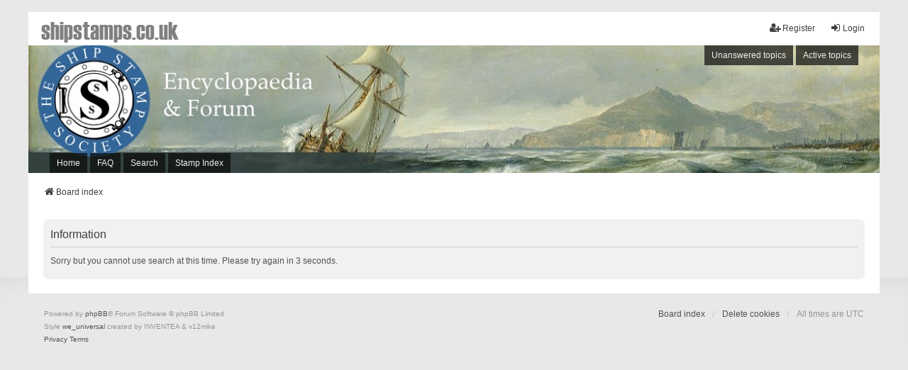

--- FILE ---
content_type: text/html; charset=UTF-8
request_url: https://shipstamps.co.uk/forum/search.php?sid=50f149fee8f5125fa8c2ea292f67435e
body_size: 3373
content:
	<!DOCTYPE html>
<html dir="ltr" lang="en-gb">
<head>
<meta charset="utf-8" />
<meta http-equiv="X-UA-Compatible" content="IE=edge" />
<meta name="viewport" content="width=device-width, initial-scale=1" />

<title>shipstamps.co.uk - Information</title>



<!--
	phpBB style name: we_universal
	Based on style:   prosilver (this is the default phpBB3 style)
	Original author:  Tom Beddard ( http://www.subBlue.com/ )
	Modified by:      nextgen ( http://xeronix.org/ )
	Modified by:      v12mike ( v12mike@ingenious.co.nz )
-->


<link href="./styles/prosilver/theme/stylesheet.css?assets_version=27" rel="stylesheet">
<link href="./assets/css/font-awesome.min.css?assets_version=27" rel="stylesheet">
<link href="./styles/we_universal/theme/stylesheet.css?assets_version=27" rel="stylesheet">
<link href="./styles/prosilver/theme/responsive.css?assets_version=27" rel="stylesheet">
<link href="./styles/we_universal/theme/responsive.css?assets_version=27" rel="stylesheet">
<link href="./styles/we_universal/theme/custom.css?assets_version=27" rel="stylesheet">




<!--[if lte IE 9]>
	<link href="./styles/prosilver/theme/tweaks.css?assets_version=27" rel="stylesheet">
<![endif]-->

<!-- Global site tag (gtag.js) - Google Analytics -->
<script async src="https://www.googletagmanager.com/gtag/js?id=G-T2D43W5LFP"></script>
<script>
  window.dataLayer = window.dataLayer || [];
  function gtag(){dataLayer.push(arguments);}
  gtag('js', new Date());

  gtag('config', 'G-CTZQ0X0SHE');
</script>
<link href="./ext/jsef/shipstamps/styles/we_universal/theme/shipstamps.css?assets_version=27" rel="stylesheet" media="screen">
<link href="./ext/phpbb/pages/styles/prosilver/theme/pages_common.css?assets_version=27" rel="stylesheet" media="screen">



<!--[if lt IE 9]>
	<script src="./styles/we_universal/template/html5shiv.min.js"></script>
<![endif]-->
<script src="./assets/javascript/jquery-3.6.0.min.js?assets_version=27"></script>
<script src="./assets/javascript/core.js?assets_version=27"></script>
<script type="text/javascript" language="javascript" src="https://shipstamps.co.uk/jimtest/jquery.dataTables.min.js"></script>

</head>
<body id="phpbb" class="nojs notouch section-search ltr  logged-out">


<div id="wrap" class="wrap">
	<a id="top" class="top-anchor" accesskey="t"></a>

	<div class="inventea-headerbar">
		<nav class="inventea-wrapper inventea-userbar">
			<div class="dropdown-container hidden inventea-mobile-dropdown-menu">
	<a href="#" class="dropdown-trigger inventea-toggle"><i class="icon fa fa-bars"></i></a>
	<div class="dropdown hidden">
	<div class="pointer"><div class="pointer-inner"></div></div>
	<ul class="dropdown-contents" role="menubar">

		
		<li>
			<a href="./index.php?sid=90a06ec5bdf4b9c55a60a52f7475a6bc" role="menuitem">
				<i class="icon fa fa-fw fa-home" aria-hidden="true"></i>
				<span>Board index</span>
			</a>
		</li>		
		<li><a href="/" title="Home" role="menuitem">Home</a></li>
<!--<li><a href="/forum/" title="Forum" role="menuitem">Forum</a></li>-->
		<li data-skip-responsive="true">
			<a id="menu_faq" href="/forum/app.php/help/faq?sid=90a06ec5bdf4b9c55a60a52f7475a6bc" rel="help" title="Frequently Asked Questions" role="menuitem">
				<i class="icon fa-question-circle fa-fw" aria-hidden="true"></i><span>FAQ</span>
			</a>
		</li>
		
					<li>
				<a href="./search.php?sid=90a06ec5bdf4b9c55a60a52f7475a6bc" role="menuitem">
					<i class="icon fa-search fa-fw" aria-hidden="true"></i><span>Search</span>
				</a>
			</li>

			
			
				

			<li>
				<a href="./search.php?search_id=unanswered&amp;sid=90a06ec5bdf4b9c55a60a52f7475a6bc" role="menuitem">
					<i class="icon fa-file-o fa-fw icon-gray" aria-hidden="true"></i><span>Unanswered topics</span>
				</a>
			</li>
			<li>
				<a href="./search.php?search_id=active_topics&amp;sid=90a06ec5bdf4b9c55a60a52f7475a6bc" role="menuitem">
					<i class="icon fa-file-o fa-fw icon-blue" aria-hidden="true"></i><span>Active topics</span>
				</a>
			</li>
			<li class="separator"></li>
		
		
										
				            <!--<li><a href="https://z4-forum.motor-forums.com/" title="shop" role="menuitem">Shop</a></li>-->        </ul>
    </div>
</div>


			<ul class="linklist bulletin inventea-user-menu" role="menubar">
																		<li class="small-icon rightside" data-skip-responsive="true"><a href="./ucp.php?mode=login&amp;redirect=search.php&amp;sid=90a06ec5bdf4b9c55a60a52f7475a6bc" title="Login" accesskey="x" role="menuitem"><i class="icon fa-fw fa-sign-in" aria-hidden="true"></i>Login</a></li>
											<li class="small-icon rightside" data-skip-responsive="true"><a href="./ucp.php?mode=register&amp;sid=90a06ec5bdf4b9c55a60a52f7475a6bc" role="menuitem"><i class="icon fa-fw fa-user-plus" aria-hidden="true"></i>Register</a></li>
										
										
							</ul>
		</nav>
	</div>

		<div class="inventea-header">
			<header>
			
						<nav>
			<div class="inventea-posts-menu">
				<ul class="inventea-menu" role="menubar">
																														<li>
						<a href="./search.php?search_id=unanswered&amp;sid=90a06ec5bdf4b9c55a60a52f7475a6bc" role="menuitem">Unanswered topics</a>
					</li>
					<li>
						<a href="./search.php?search_id=active_topics&amp;sid=90a06ec5bdf4b9c55a60a52f7475a6bc" role="menuitem">Active topics</a>
					</li>
														</ul>
			</div>
			</nav>
			<div class="inventea-dashboard" role="banner">
								<a href="./index.php?sid=90a06ec5bdf4b9c55a60a52f7475a6bc" title="Board index" style="position: absolute; left: 0%; top: 20%; width: 100%; height: 60%;">
					<div class="inventea-sitename">
						<h1>shipstamps.co.uk</h1>
						<span>Shipstamps discussion forum</span>
					</div>
				</a>
												<img class="inventea-dashboard-image" src="./styles/we_universal/theme/images/dashboard.jpg?assets_version=27" alt="forum header image">
							</div>

			<nav>
				<div class="inventea-forum-menu">
					<ul class="inventea-menu" role="menubar">
						<li><a href="/" title="Home" role="menuitem">Home</a></li>
<!--<li><a href="/forum/" title="Forum" role="menuitem">Forum</a></li>-->						<li id="button_faq">
							<a href="/forum/app.php/help/faq?sid=90a06ec5bdf4b9c55a60a52f7475a6bc" rel="help" title="Frequently Asked Questions" role="menuitem">FAQ</a>
						</li>
												<li>
							<a href="./search.php?sid=90a06ec5bdf4b9c55a60a52f7475a6bc" role="menuitem">Search</a>
						</li>
<li>
							<a href="/forum/advancedsearch.php" role="menuitem">Stamp Index</a>
						</li>

																																										<!--<li><a href="https://z4-forum.motor-forums.com/" title="shop" role="menuitem">Shop</a></li>-->					</ul>
				</div>
			</nav>
				</header>
	</div>

	<div class="inventea-wrapper inventea-content" role="main">
		<div class="custom-title"><h1><a href="./index.php" title="Board Index">shipstamps.co.uk</a></h1></div>
		<ul id="nav-breadcrumbs" class="linklist navlinks" role="menubar">
			
									
						<li class="breadcrumbs" itemscope itemtype="http://schema.org/BreadcrumbList">
												<span class="crumb"  itemtype="http://schema.org/ListItem" itemprop="itemListElement" itemscope><a href="./index.php?sid=90a06ec5bdf4b9c55a60a52f7475a6bc" id="./index.php?sid=90a06ec5bdf4b9c55a60a52f7475a6bc" itemtype="https://schema.org/Thing" itemprop="item" accesskey="h" data-navbar-reference="index"><i class="icon fa-home fa-fw"></i><span itemprop="name">Board index</span></a><meta itemprop="position" content="1" /></span>					
											</li>
					</ul>

		
		<div class="ban-body" ><div id="ban-content" class="ban-content" >




 
<script type="text/javascript"> 
 
    /* Calculate the width of available ad space */
    ad = document.getElementById('ban-content');
 
    if (ad.getBoundingClientRect().width) {
        adWidth = ad.getBoundingClientRect().width; // for modern browsers 
    } else {
        adWidth = ad.offsetWidth; // for old IE 
    }
 
    /* Replace ca-pub-XXX with your AdSense Publisher ID */ 
    google_ad_client = "ca-pub-4318293270315720";
 
    /* Replace 1234567890 with the AdSense Ad Slot ID */ 
    google_ad_slot = "8288677966";
  
    /* Do not change anything after this line */
   if ( adWidth >= 468 )
      google_ad_size = ["468", "60"];  /* Banner (468 x 60) */
   
  
    else
      google_ad_size = ["320", "50"]; /* Button (320 x 50) */
 
    document.write (
     '<ins class="adsbygoogle" style="display:inline-block;width:' 
      + google_ad_size[0] + 'px;height:' 
      + google_ad_size[1] + 'px" data-ad-client="' 
      + google_ad_client + '" data-ad-slot="' 
      + google_ad_slot + '"></ins>'
    );
  
    (adsbygoogle = window.adsbygoogle || []).push({});
 
</script>
 

<script async src="//pagead2.googlesyndication.com/pagead/js/adsbygoogle.js"></script>




</div></div>


<div class="panel" id="message">
	<div class="inner">
	<h2 class="message-title">Information</h2>
	<p>Sorry but you cannot use search at this time. Please try again in 3 seconds.</p>
		</div>
</div>

			<!-- Cleantalk -->
<script type="text/javascript">
			var ct_cookie_name = "ct_checkjs",
				ct_cookie_value = "1060188129";
</script>
<!--/Cleantalk -->		
			</div>

	<div class="inventea-footer-wrapper">
		<div id="page-footer" class="inventea-footer" role="contentinfo">
			<nav>
	<ul id="nav-footer" class="nav-footer linklist" role="menubar">
		<li class="breadcrumbs">
									<span class="crumb"><a href="./index.php?sid=90a06ec5bdf4b9c55a60a52f7475a6bc" data-navbar-reference="index"><span>Board index</span></a></span>					</li>

				
				
					<li class="small-icon">
				<a href="./ucp.php?mode=delete_cookies&amp;sid=90a06ec5bdf4b9c55a60a52f7475a6bc" data-ajax="true" data-refresh="true" role="menuitem">Delete cookies</a>
			</li>
		
				<li>All times are <span title="UTC">UTC</span></li>
			</ul>
</nav>

			<footer class="inventea-credits">
								<p class="footer-row">
					<span class="footer-copyright">Powered by <a href="https://www.phpbb.com/">phpBB</a>&reg; Forum Software &copy; phpBB Limited</span>
				</p>
								<p class="footer-row">
					<span class="footer-copyright">Style <a href="https://phpbb.com/customise/db/style/we_universal">we_universal</a>  created by INVENTEA & v12mike</span>
				</p>
								<p class="footer-row">
					<a class="footer-link" href="./ucp.php?mode=privacy&amp;sid=90a06ec5bdf4b9c55a60a52f7475a6bc" title="Privacy" role="menuitem">
						<span class="footer-link-text">Privacy</span>
					</a>

					<a class="footer-link" href="./ucp.php?mode=terms&amp;sid=90a06ec5bdf4b9c55a60a52f7475a6bc" title="Terms" role="menuitem">
						<span class="footer-link-text">Terms</span>
					</a>
				</p>
											</footer>
		</div>
	</div>

	<div id="darkenwrapper" class="darkenwrapper" data-ajax-error-title="AJAX error" data-ajax-error-text="Something went wrong when processing your request." data-ajax-error-text-abort="User aborted request." data-ajax-error-text-timeout="Your request timed out; please try again." data-ajax-error-text-parsererror="Something went wrong with the request and the server returned an invalid reply.">
		<div id="darken" class="darken">&nbsp;</div>
	</div>

	<div id="phpbb_alert" class="phpbb_alert" data-l-err="Error" data-l-timeout-processing-req="Request timed out.">
		<a href="#" class="alert_close">
			<i class="icon fa-times-circle fa-fw" aria-hidden="true"></i>
		</a>
	<h3 class="alert_title">&nbsp;</h3><p class="alert_text"></p>
	</div>
	<div id="phpbb_confirm" class="phpbb_alert">
		<a href="#" class="alert_close">
			<i class="icon fa-times-circle fa-fw" aria-hidden="true"></i>
		</a>
		<div class="alert_text"></div>
	</div>

<div>
	<a id="bottom" class="anchor" accesskey="z"></a>
	</div>
</div>





<script src="./styles/prosilver/template/forum_fn.js?assets_version=27"></script>
<script src="./styles/prosilver/template/ajax.js?assets_version=27"></script>
<script src="./ext/cleantalk/antispam/styles/all/template/cleantalk.js?assets_version=27"></script>


<!-- Global site tag (gtag.js) - Google Analytics -->
<script async src="https://www.googletagmanager.com/gtag/js?id=UA-4151649-6"></script>
<script>
  window.dataLayer = window.dataLayer || [];
  function gtag(){dataLayer.push(arguments);}
  gtag('js', new Date());

  gtag('config', 'UA-4151649-6');
</script>

</body>
</html>


--- FILE ---
content_type: text/html; charset=utf-8
request_url: https://www.google.com/recaptcha/api2/aframe
body_size: 266
content:
<!DOCTYPE HTML><html><head><meta http-equiv="content-type" content="text/html; charset=UTF-8"></head><body><script nonce="_Rs-zmBv0mNmovEvib-jBw">/** Anti-fraud and anti-abuse applications only. See google.com/recaptcha */ try{var clients={'sodar':'https://pagead2.googlesyndication.com/pagead/sodar?'};window.addEventListener("message",function(a){try{if(a.source===window.parent){var b=JSON.parse(a.data);var c=clients[b['id']];if(c){var d=document.createElement('img');d.src=c+b['params']+'&rc='+(localStorage.getItem("rc::a")?sessionStorage.getItem("rc::b"):"");window.document.body.appendChild(d);sessionStorage.setItem("rc::e",parseInt(sessionStorage.getItem("rc::e")||0)+1);localStorage.setItem("rc::h",'1769282765721');}}}catch(b){}});window.parent.postMessage("_grecaptcha_ready", "*");}catch(b){}</script></body></html>